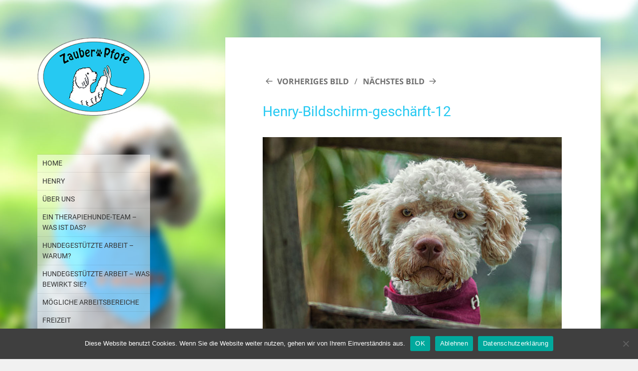

--- FILE ---
content_type: text/html; charset=UTF-8
request_url: http://www.zauber-pfote.de/henry/henry-bildschirm-gescha%CC%88rft-12/
body_size: 11713
content:
<!DOCTYPE html>
<html lang="de" class="no-js">
<head>
	<meta charset="UTF-8">
	<meta name="viewport" content="width=device-width">
	<link rel="profile" href="http://gmpg.org/xfn/11">
	<link rel="pingback" href="http://www.zauber-pfote.de/xmlrpc.php">
	<!--[if lt IE 9]>
	<script src="http://www.zauber-pfote.de/wp-content/themes/twentyfifteen/js/html5.js"></script>
	<![endif]-->
	<script>
(function(html){html.className = html.className.replace(/\bno-js\b/,'js')})(document.documentElement);
//# sourceURL=twentyfifteen_javascript_detection
</script>
<title>Henry-Bildschirm-geschärft-12 &#8211; Zauberpfote</title>
<meta name='robots' content='max-image-preview:large' />
<link rel="alternate" type="application/rss+xml" title="Zauberpfote &raquo; Feed" href="http://www.zauber-pfote.de/feed/" />
<link rel="alternate" type="application/rss+xml" title="Zauberpfote &raquo; Kommentar-Feed" href="http://www.zauber-pfote.de/comments/feed/" />
<link rel="alternate" title="oEmbed (JSON)" type="application/json+oembed" href="http://www.zauber-pfote.de/wp-json/oembed/1.0/embed?url=http%3A%2F%2Fwww.zauber-pfote.de%2Fhenry%2Fhenry-bildschirm-gescha%25cc%2588rft-12%2F" />
<link rel="alternate" title="oEmbed (XML)" type="text/xml+oembed" href="http://www.zauber-pfote.de/wp-json/oembed/1.0/embed?url=http%3A%2F%2Fwww.zauber-pfote.de%2Fhenry%2Fhenry-bildschirm-gescha%25cc%2588rft-12%2F&#038;format=xml" />
<style id='wp-img-auto-sizes-contain-inline-css'>
img:is([sizes=auto i],[sizes^="auto," i]){contain-intrinsic-size:3000px 1500px}
/*# sourceURL=wp-img-auto-sizes-contain-inline-css */
</style>
<style id='wp-emoji-styles-inline-css'>

	img.wp-smiley, img.emoji {
		display: inline !important;
		border: none !important;
		box-shadow: none !important;
		height: 1em !important;
		width: 1em !important;
		margin: 0 0.07em !important;
		vertical-align: -0.1em !important;
		background: none !important;
		padding: 0 !important;
	}
/*# sourceURL=wp-emoji-styles-inline-css */
</style>
<style id='wp-block-library-inline-css'>
:root{--wp-block-synced-color:#7a00df;--wp-block-synced-color--rgb:122,0,223;--wp-bound-block-color:var(--wp-block-synced-color);--wp-editor-canvas-background:#ddd;--wp-admin-theme-color:#007cba;--wp-admin-theme-color--rgb:0,124,186;--wp-admin-theme-color-darker-10:#006ba1;--wp-admin-theme-color-darker-10--rgb:0,107,160.5;--wp-admin-theme-color-darker-20:#005a87;--wp-admin-theme-color-darker-20--rgb:0,90,135;--wp-admin-border-width-focus:2px}@media (min-resolution:192dpi){:root{--wp-admin-border-width-focus:1.5px}}.wp-element-button{cursor:pointer}:root .has-very-light-gray-background-color{background-color:#eee}:root .has-very-dark-gray-background-color{background-color:#313131}:root .has-very-light-gray-color{color:#eee}:root .has-very-dark-gray-color{color:#313131}:root .has-vivid-green-cyan-to-vivid-cyan-blue-gradient-background{background:linear-gradient(135deg,#00d084,#0693e3)}:root .has-purple-crush-gradient-background{background:linear-gradient(135deg,#34e2e4,#4721fb 50%,#ab1dfe)}:root .has-hazy-dawn-gradient-background{background:linear-gradient(135deg,#faaca8,#dad0ec)}:root .has-subdued-olive-gradient-background{background:linear-gradient(135deg,#fafae1,#67a671)}:root .has-atomic-cream-gradient-background{background:linear-gradient(135deg,#fdd79a,#004a59)}:root .has-nightshade-gradient-background{background:linear-gradient(135deg,#330968,#31cdcf)}:root .has-midnight-gradient-background{background:linear-gradient(135deg,#020381,#2874fc)}:root{--wp--preset--font-size--normal:16px;--wp--preset--font-size--huge:42px}.has-regular-font-size{font-size:1em}.has-larger-font-size{font-size:2.625em}.has-normal-font-size{font-size:var(--wp--preset--font-size--normal)}.has-huge-font-size{font-size:var(--wp--preset--font-size--huge)}.has-text-align-center{text-align:center}.has-text-align-left{text-align:left}.has-text-align-right{text-align:right}.has-fit-text{white-space:nowrap!important}#end-resizable-editor-section{display:none}.aligncenter{clear:both}.items-justified-left{justify-content:flex-start}.items-justified-center{justify-content:center}.items-justified-right{justify-content:flex-end}.items-justified-space-between{justify-content:space-between}.screen-reader-text{border:0;clip-path:inset(50%);height:1px;margin:-1px;overflow:hidden;padding:0;position:absolute;width:1px;word-wrap:normal!important}.screen-reader-text:focus{background-color:#ddd;clip-path:none;color:#444;display:block;font-size:1em;height:auto;left:5px;line-height:normal;padding:15px 23px 14px;text-decoration:none;top:5px;width:auto;z-index:100000}html :where(.has-border-color){border-style:solid}html :where([style*=border-top-color]){border-top-style:solid}html :where([style*=border-right-color]){border-right-style:solid}html :where([style*=border-bottom-color]){border-bottom-style:solid}html :where([style*=border-left-color]){border-left-style:solid}html :where([style*=border-width]){border-style:solid}html :where([style*=border-top-width]){border-top-style:solid}html :where([style*=border-right-width]){border-right-style:solid}html :where([style*=border-bottom-width]){border-bottom-style:solid}html :where([style*=border-left-width]){border-left-style:solid}html :where(img[class*=wp-image-]){height:auto;max-width:100%}:where(figure){margin:0 0 1em}html :where(.is-position-sticky){--wp-admin--admin-bar--position-offset:var(--wp-admin--admin-bar--height,0px)}@media screen and (max-width:600px){html :where(.is-position-sticky){--wp-admin--admin-bar--position-offset:0px}}

/*# sourceURL=wp-block-library-inline-css */
</style><style id='global-styles-inline-css'>
:root{--wp--preset--aspect-ratio--square: 1;--wp--preset--aspect-ratio--4-3: 4/3;--wp--preset--aspect-ratio--3-4: 3/4;--wp--preset--aspect-ratio--3-2: 3/2;--wp--preset--aspect-ratio--2-3: 2/3;--wp--preset--aspect-ratio--16-9: 16/9;--wp--preset--aspect-ratio--9-16: 9/16;--wp--preset--color--black: #000000;--wp--preset--color--cyan-bluish-gray: #abb8c3;--wp--preset--color--white: #fff;--wp--preset--color--pale-pink: #f78da7;--wp--preset--color--vivid-red: #cf2e2e;--wp--preset--color--luminous-vivid-orange: #ff6900;--wp--preset--color--luminous-vivid-amber: #fcb900;--wp--preset--color--light-green-cyan: #7bdcb5;--wp--preset--color--vivid-green-cyan: #00d084;--wp--preset--color--pale-cyan-blue: #8ed1fc;--wp--preset--color--vivid-cyan-blue: #0693e3;--wp--preset--color--vivid-purple: #9b51e0;--wp--preset--color--dark-gray: #111;--wp--preset--color--light-gray: #f1f1f1;--wp--preset--color--yellow: #f4ca16;--wp--preset--color--dark-brown: #352712;--wp--preset--color--medium-pink: #e53b51;--wp--preset--color--light-pink: #ffe5d1;--wp--preset--color--dark-purple: #2e2256;--wp--preset--color--purple: #674970;--wp--preset--color--blue-gray: #22313f;--wp--preset--color--bright-blue: #55c3dc;--wp--preset--color--light-blue: #e9f2f9;--wp--preset--gradient--vivid-cyan-blue-to-vivid-purple: linear-gradient(135deg,rgb(6,147,227) 0%,rgb(155,81,224) 100%);--wp--preset--gradient--light-green-cyan-to-vivid-green-cyan: linear-gradient(135deg,rgb(122,220,180) 0%,rgb(0,208,130) 100%);--wp--preset--gradient--luminous-vivid-amber-to-luminous-vivid-orange: linear-gradient(135deg,rgb(252,185,0) 0%,rgb(255,105,0) 100%);--wp--preset--gradient--luminous-vivid-orange-to-vivid-red: linear-gradient(135deg,rgb(255,105,0) 0%,rgb(207,46,46) 100%);--wp--preset--gradient--very-light-gray-to-cyan-bluish-gray: linear-gradient(135deg,rgb(238,238,238) 0%,rgb(169,184,195) 100%);--wp--preset--gradient--cool-to-warm-spectrum: linear-gradient(135deg,rgb(74,234,220) 0%,rgb(151,120,209) 20%,rgb(207,42,186) 40%,rgb(238,44,130) 60%,rgb(251,105,98) 80%,rgb(254,248,76) 100%);--wp--preset--gradient--blush-light-purple: linear-gradient(135deg,rgb(255,206,236) 0%,rgb(152,150,240) 100%);--wp--preset--gradient--blush-bordeaux: linear-gradient(135deg,rgb(254,205,165) 0%,rgb(254,45,45) 50%,rgb(107,0,62) 100%);--wp--preset--gradient--luminous-dusk: linear-gradient(135deg,rgb(255,203,112) 0%,rgb(199,81,192) 50%,rgb(65,88,208) 100%);--wp--preset--gradient--pale-ocean: linear-gradient(135deg,rgb(255,245,203) 0%,rgb(182,227,212) 50%,rgb(51,167,181) 100%);--wp--preset--gradient--electric-grass: linear-gradient(135deg,rgb(202,248,128) 0%,rgb(113,206,126) 100%);--wp--preset--gradient--midnight: linear-gradient(135deg,rgb(2,3,129) 0%,rgb(40,116,252) 100%);--wp--preset--gradient--dark-gray-gradient-gradient: linear-gradient(90deg, rgba(17,17,17,1) 0%, rgba(42,42,42,1) 100%);--wp--preset--gradient--light-gray-gradient: linear-gradient(90deg, rgba(241,241,241,1) 0%, rgba(215,215,215,1) 100%);--wp--preset--gradient--white-gradient: linear-gradient(90deg, rgba(255,255,255,1) 0%, rgba(230,230,230,1) 100%);--wp--preset--gradient--yellow-gradient: linear-gradient(90deg, rgba(244,202,22,1) 0%, rgba(205,168,10,1) 100%);--wp--preset--gradient--dark-brown-gradient: linear-gradient(90deg, rgba(53,39,18,1) 0%, rgba(91,67,31,1) 100%);--wp--preset--gradient--medium-pink-gradient: linear-gradient(90deg, rgba(229,59,81,1) 0%, rgba(209,28,51,1) 100%);--wp--preset--gradient--light-pink-gradient: linear-gradient(90deg, rgba(255,229,209,1) 0%, rgba(255,200,158,1) 100%);--wp--preset--gradient--dark-purple-gradient: linear-gradient(90deg, rgba(46,34,86,1) 0%, rgba(66,48,123,1) 100%);--wp--preset--gradient--purple-gradient: linear-gradient(90deg, rgba(103,73,112,1) 0%, rgba(131,93,143,1) 100%);--wp--preset--gradient--blue-gray-gradient: linear-gradient(90deg, rgba(34,49,63,1) 0%, rgba(52,75,96,1) 100%);--wp--preset--gradient--bright-blue-gradient: linear-gradient(90deg, rgba(85,195,220,1) 0%, rgba(43,180,211,1) 100%);--wp--preset--gradient--light-blue-gradient: linear-gradient(90deg, rgba(233,242,249,1) 0%, rgba(193,218,238,1) 100%);--wp--preset--font-size--small: 13px;--wp--preset--font-size--medium: 20px;--wp--preset--font-size--large: 36px;--wp--preset--font-size--x-large: 42px;--wp--preset--spacing--20: 0.44rem;--wp--preset--spacing--30: 0.67rem;--wp--preset--spacing--40: 1rem;--wp--preset--spacing--50: 1.5rem;--wp--preset--spacing--60: 2.25rem;--wp--preset--spacing--70: 3.38rem;--wp--preset--spacing--80: 5.06rem;--wp--preset--shadow--natural: 6px 6px 9px rgba(0, 0, 0, 0.2);--wp--preset--shadow--deep: 12px 12px 50px rgba(0, 0, 0, 0.4);--wp--preset--shadow--sharp: 6px 6px 0px rgba(0, 0, 0, 0.2);--wp--preset--shadow--outlined: 6px 6px 0px -3px rgb(255, 255, 255), 6px 6px rgb(0, 0, 0);--wp--preset--shadow--crisp: 6px 6px 0px rgb(0, 0, 0);}:where(.is-layout-flex){gap: 0.5em;}:where(.is-layout-grid){gap: 0.5em;}body .is-layout-flex{display: flex;}.is-layout-flex{flex-wrap: wrap;align-items: center;}.is-layout-flex > :is(*, div){margin: 0;}body .is-layout-grid{display: grid;}.is-layout-grid > :is(*, div){margin: 0;}:where(.wp-block-columns.is-layout-flex){gap: 2em;}:where(.wp-block-columns.is-layout-grid){gap: 2em;}:where(.wp-block-post-template.is-layout-flex){gap: 1.25em;}:where(.wp-block-post-template.is-layout-grid){gap: 1.25em;}.has-black-color{color: var(--wp--preset--color--black) !important;}.has-cyan-bluish-gray-color{color: var(--wp--preset--color--cyan-bluish-gray) !important;}.has-white-color{color: var(--wp--preset--color--white) !important;}.has-pale-pink-color{color: var(--wp--preset--color--pale-pink) !important;}.has-vivid-red-color{color: var(--wp--preset--color--vivid-red) !important;}.has-luminous-vivid-orange-color{color: var(--wp--preset--color--luminous-vivid-orange) !important;}.has-luminous-vivid-amber-color{color: var(--wp--preset--color--luminous-vivid-amber) !important;}.has-light-green-cyan-color{color: var(--wp--preset--color--light-green-cyan) !important;}.has-vivid-green-cyan-color{color: var(--wp--preset--color--vivid-green-cyan) !important;}.has-pale-cyan-blue-color{color: var(--wp--preset--color--pale-cyan-blue) !important;}.has-vivid-cyan-blue-color{color: var(--wp--preset--color--vivid-cyan-blue) !important;}.has-vivid-purple-color{color: var(--wp--preset--color--vivid-purple) !important;}.has-black-background-color{background-color: var(--wp--preset--color--black) !important;}.has-cyan-bluish-gray-background-color{background-color: var(--wp--preset--color--cyan-bluish-gray) !important;}.has-white-background-color{background-color: var(--wp--preset--color--white) !important;}.has-pale-pink-background-color{background-color: var(--wp--preset--color--pale-pink) !important;}.has-vivid-red-background-color{background-color: var(--wp--preset--color--vivid-red) !important;}.has-luminous-vivid-orange-background-color{background-color: var(--wp--preset--color--luminous-vivid-orange) !important;}.has-luminous-vivid-amber-background-color{background-color: var(--wp--preset--color--luminous-vivid-amber) !important;}.has-light-green-cyan-background-color{background-color: var(--wp--preset--color--light-green-cyan) !important;}.has-vivid-green-cyan-background-color{background-color: var(--wp--preset--color--vivid-green-cyan) !important;}.has-pale-cyan-blue-background-color{background-color: var(--wp--preset--color--pale-cyan-blue) !important;}.has-vivid-cyan-blue-background-color{background-color: var(--wp--preset--color--vivid-cyan-blue) !important;}.has-vivid-purple-background-color{background-color: var(--wp--preset--color--vivid-purple) !important;}.has-black-border-color{border-color: var(--wp--preset--color--black) !important;}.has-cyan-bluish-gray-border-color{border-color: var(--wp--preset--color--cyan-bluish-gray) !important;}.has-white-border-color{border-color: var(--wp--preset--color--white) !important;}.has-pale-pink-border-color{border-color: var(--wp--preset--color--pale-pink) !important;}.has-vivid-red-border-color{border-color: var(--wp--preset--color--vivid-red) !important;}.has-luminous-vivid-orange-border-color{border-color: var(--wp--preset--color--luminous-vivid-orange) !important;}.has-luminous-vivid-amber-border-color{border-color: var(--wp--preset--color--luminous-vivid-amber) !important;}.has-light-green-cyan-border-color{border-color: var(--wp--preset--color--light-green-cyan) !important;}.has-vivid-green-cyan-border-color{border-color: var(--wp--preset--color--vivid-green-cyan) !important;}.has-pale-cyan-blue-border-color{border-color: var(--wp--preset--color--pale-cyan-blue) !important;}.has-vivid-cyan-blue-border-color{border-color: var(--wp--preset--color--vivid-cyan-blue) !important;}.has-vivid-purple-border-color{border-color: var(--wp--preset--color--vivid-purple) !important;}.has-vivid-cyan-blue-to-vivid-purple-gradient-background{background: var(--wp--preset--gradient--vivid-cyan-blue-to-vivid-purple) !important;}.has-light-green-cyan-to-vivid-green-cyan-gradient-background{background: var(--wp--preset--gradient--light-green-cyan-to-vivid-green-cyan) !important;}.has-luminous-vivid-amber-to-luminous-vivid-orange-gradient-background{background: var(--wp--preset--gradient--luminous-vivid-amber-to-luminous-vivid-orange) !important;}.has-luminous-vivid-orange-to-vivid-red-gradient-background{background: var(--wp--preset--gradient--luminous-vivid-orange-to-vivid-red) !important;}.has-very-light-gray-to-cyan-bluish-gray-gradient-background{background: var(--wp--preset--gradient--very-light-gray-to-cyan-bluish-gray) !important;}.has-cool-to-warm-spectrum-gradient-background{background: var(--wp--preset--gradient--cool-to-warm-spectrum) !important;}.has-blush-light-purple-gradient-background{background: var(--wp--preset--gradient--blush-light-purple) !important;}.has-blush-bordeaux-gradient-background{background: var(--wp--preset--gradient--blush-bordeaux) !important;}.has-luminous-dusk-gradient-background{background: var(--wp--preset--gradient--luminous-dusk) !important;}.has-pale-ocean-gradient-background{background: var(--wp--preset--gradient--pale-ocean) !important;}.has-electric-grass-gradient-background{background: var(--wp--preset--gradient--electric-grass) !important;}.has-midnight-gradient-background{background: var(--wp--preset--gradient--midnight) !important;}.has-small-font-size{font-size: var(--wp--preset--font-size--small) !important;}.has-medium-font-size{font-size: var(--wp--preset--font-size--medium) !important;}.has-large-font-size{font-size: var(--wp--preset--font-size--large) !important;}.has-x-large-font-size{font-size: var(--wp--preset--font-size--x-large) !important;}
/*# sourceURL=global-styles-inline-css */
</style>

<style id='classic-theme-styles-inline-css'>
/*! This file is auto-generated */
.wp-block-button__link{color:#fff;background-color:#32373c;border-radius:9999px;box-shadow:none;text-decoration:none;padding:calc(.667em + 2px) calc(1.333em + 2px);font-size:1.125em}.wp-block-file__button{background:#32373c;color:#fff;text-decoration:none}
/*# sourceURL=/wp-includes/css/classic-themes.min.css */
</style>
<link rel='stylesheet' id='cookie-notice-front-css' href='http://www.zauber-pfote.de/wp-content/plugins/cookie-notice/css/front.min.css?ver=2.5.11' media='all' />
<link data-minify="1" rel='stylesheet' id='parent-style-css' href='http://www.zauber-pfote.de/wp-content/cache/min/1/wp-content/themes/twentyfifteen/style.css?ver=1694765739' media='all' />
<link data-minify="1" rel='stylesheet' id='twentyfifteen-fonts-css' href='http://www.zauber-pfote.de/wp-content/cache/min/1/wp-content/themes/twentyfifteen/assets/fonts/noto-sans-plus-noto-serif-plus-inconsolata.css?ver=1694765739' media='all' />
<link data-minify="1" rel='stylesheet' id='genericons-css' href='http://www.zauber-pfote.de/wp-content/cache/min/1/wp-content/themes/twentyfifteen/genericons/genericons.css?ver=1694765739' media='all' />
<link data-minify="1" rel='stylesheet' id='twentyfifteen-style-css' href='http://www.zauber-pfote.de/wp-content/cache/min/1/wp-content/themes/twentyfifteen-child/style.css?ver=1694765739' media='all' />
<link data-minify="1" rel='stylesheet' id='twentyfifteen-block-style-css' href='http://www.zauber-pfote.de/wp-content/cache/min/1/wp-content/themes/twentyfifteen/css/blocks.css?ver=1694765739' media='all' />
<link data-minify="1" rel='stylesheet' id='slb_core-css' href='http://www.zauber-pfote.de/wp-content/cache/min/1/wp-content/plugins/simple-lightbox/client/css/app.css?ver=1694765739' media='all' />
<script id="cookie-notice-front-js-before">
var cnArgs = {"ajaxUrl":"http:\/\/www.zauber-pfote.de\/wp-admin\/admin-ajax.php","nonce":"bcc44542e0","hideEffect":"fade","position":"bottom","onScroll":false,"onScrollOffset":100,"onClick":false,"cookieName":"cookie_notice_accepted","cookieTime":2592000,"cookieTimeRejected":2592000,"globalCookie":false,"redirection":false,"cache":true,"revokeCookies":false,"revokeCookiesOpt":"automatic"};

//# sourceURL=cookie-notice-front-js-before
</script>
<script src="http://www.zauber-pfote.de/wp-content/plugins/cookie-notice/js/front.min.js?ver=2.5.11" id="cookie-notice-front-js" data-rocket-defer defer></script>
<script src="http://www.zauber-pfote.de/wp-includes/js/jquery/jquery.min.js?ver=3.7.1" id="jquery-core-js" data-rocket-defer defer></script>
<script src="http://www.zauber-pfote.de/wp-includes/js/jquery/jquery-migrate.min.js?ver=3.4.1" id="jquery-migrate-js" data-rocket-defer defer></script>
<script data-minify="1" src="http://www.zauber-pfote.de/wp-content/cache/min/1/wp-content/themes/twentyfifteen/js/keyboard-image-navigation.js?ver=1673015575" id="twentyfifteen-keyboard-image-navigation-js" data-rocket-defer defer></script>
<script id="twentyfifteen-script-js-extra">
var screenReaderText = {"expand":"\u003Cspan class=\"screen-reader-text\"\u003EUntermen\u00fc \u00f6ffnen\u003C/span\u003E","collapse":"\u003Cspan class=\"screen-reader-text\"\u003EUntermen\u00fc schlie\u00dfen\u003C/span\u003E"};
//# sourceURL=twentyfifteen-script-js-extra
</script>
<script data-minify="1" src="http://www.zauber-pfote.de/wp-content/cache/min/1/wp-content/themes/twentyfifteen/js/functions.js?ver=1673014266" id="twentyfifteen-script-js" defer data-wp-strategy="defer"></script>
<link rel="https://api.w.org/" href="http://www.zauber-pfote.de/wp-json/" /><link rel="alternate" title="JSON" type="application/json" href="http://www.zauber-pfote.de/wp-json/wp/v2/media/179" /><link rel="EditURI" type="application/rsd+xml" title="RSD" href="http://www.zauber-pfote.de/xmlrpc.php?rsd" />
<meta name="generator" content="WordPress 6.9" />
<link rel="canonical" href="http://www.zauber-pfote.de/henry/henry-bildschirm-gescha%cc%88rft-12/" />
<link rel='shortlink' href='http://www.zauber-pfote.de/?p=179' />
<style id="custom-background-css">
body.custom-background { background-image: url("http://www.zauber-pfote.de/wp-content/uploads/2016/01/coco-bg.jpg"); background-position: left top; background-size: cover; background-repeat: no-repeat; background-attachment: fixed; }
</style>
	<link rel="icon" href="http://www.zauber-pfote.de/wp-content/uploads/2016/01/cropped-logo-32x32.png" sizes="32x32" />
<link rel="icon" href="http://www.zauber-pfote.de/wp-content/uploads/2016/01/cropped-logo-192x192.png" sizes="192x192" />
<link rel="apple-touch-icon" href="http://www.zauber-pfote.de/wp-content/uploads/2016/01/cropped-logo-180x180.png" />
<meta name="msapplication-TileImage" content="http://www.zauber-pfote.de/wp-content/uploads/2016/01/cropped-logo-270x270.png" />
		<style id="wp-custom-css">
			/* roboto-300 - latin */
@font-face {
  font-family: 'Roboto';
  font-style: normal;
  font-weight: 300;
  src: url('http://www.zauber-pfote.de/wp-content/uploads/fonts/roboto-v30-latin-300.eot'); /* IE9 Compat Modes */
  src: local(''),
       url('http://www.zauber-pfote.de/wp-content/uploads/fonts/roboto-v30-latin-300.eot?#iefix') format('embedded-opentype'), /* IE6-IE8 */
       url('http://www.zauber-pfote.de/wp-content/uploads/fonts/roboto-v30-latin-300.woff2') format('woff2'), /* Super Modern Browsers */
       url('http://www.zauber-pfote.de/wp-content/uploads/fonts/roboto-v30-latin-300.woff') format('woff'), /* Modern Browsers */
       url('http://www.zauber-pfote.de/wp-content/uploads/fonts/roboto-v30-latin-300.ttf') format('truetype'), /* Safari, Android, iOS */
       url('http://www.zauber-pfote.de/wp-content/uploads/fonts/roboto-v30-latin-300.svg#Roboto') format('svg'); /* Legacy iOS */
}
/* roboto-regular - latin */
@font-face {
  font-family: 'Roboto';
  font-style: normal;
  font-weight: 400;
  src: url('http://www.zauber-pfote.de/wp-content/uploads/fonts/roboto-v30-latin-regular.eot'); /* IE9 Compat Modes */
  src: local(''),
       url('http://www.zauber-pfote.de/wp-content/uploads/fonts/roboto-v30-latin-regular.eot?#iefix') format('embedded-opentype'), /* IE6-IE8 */
       url('http://www.zauber-pfote.de/wp-content/uploads/fonts/roboto-v30-latin-regular.woff2') format('woff2'), /* Super Modern Browsers */
       url('http://www.zauber-pfote.de/wp-content/uploads/fonts/roboto-v30-latin-regular.woff') format('woff'), /* Modern Browsers */
       url('http://www.zauber-pfote.de/wp-content/uploads/fonts/roboto-v30-latin-regular.ttf') format('truetype'), /* Safari, Android, iOS */
       url('http://www.zauber-pfote.de/wp-content/uploads/fonts/roboto-v30-latin-regular.svg#Roboto') format('svg'); /* Legacy iOS */
}
/* roboto-500 - latin */
@font-face {
  font-family: 'Roboto';
  font-style: normal;
  font-weight: 500;
  src: url('http://www.zauber-pfote.de/wp-content/uploads/fonts/roboto-v30-latin-500.eot'); /* IE9 Compat Modes */
  src: local(''),
       url('http://www.zauber-pfote.de/wp-content/uploads/fonts/roboto-v30-latin-500.eot?#iefix') format('embedded-opentype'), /* IE6-IE8 */
       url('http://www.zauber-pfote.de/wp-content/uploads/fonts/roboto-v30-latin-500.woff2') format('woff2'), /* Super Modern Browsers */
       url('http://www.zauber-pfote.de/wp-content/uploads/fonts/roboto-v30-latin-500.woff') format('woff'), /* Modern Browsers */
       url('http://www.zauber-pfote.de/wp-content/uploads/fonts/roboto-v30-latin-500.ttf') format('truetype'), /* Safari, Android, iOS */
       url('http://www.zauber-pfote.de/wp-content/uploads/fonts/roboto-v30-latin-500.svg#Roboto') format('svg'); /* Legacy iOS */
}

/* noto-sans-300 - latin */
@font-face {
  font-family: 'Noto Sans';
  font-style: normal;
  font-weight: 300;
  src: url('http://www.zauber-pfote.de/wp-content/uploads/fonts/noto-sans-v27-latin-300.eot'); /* IE9 Compat Modes */
  src: local(''),
       url('http://www.zauber-pfote.de/wp-content/uploads/fonts/noto-sans-v27-latin-300.eot?#iefix') format('embedded-opentype'), /* IE6-IE8 */
       url('http://www.zauber-pfote.de/wp-content/uploads/fonts/noto-sans-v27-latin-300.woff2') format('woff2'), /* Super Modern Browsers */
       url('http://www.zauber-pfote.de/wp-content/uploads/fonts/noto-sans-v27-latin-300.woff') format('woff'), /* Modern Browsers */
       url('http://www.zauber-pfote.de/wp-content/uploads/fonts/noto-sans-v27-latin-300.ttf') format('truetype'), /* Safari, Android, iOS */
       url('http://www.zauber-pfote.de/wp-content/uploads/fonts/noto-sans-v27-latin-300.svg#NotoSans') format('svg'); /* Legacy iOS */
}
/* noto-sans-regular - latin */
@font-face {
  font-family: 'Noto Sans';
  font-style: normal;
  font-weight: 400;
  src: url('http://www.zauber-pfote.de/wp-content/uploads/fonts/noto-sans-v27-latin-regular.eot'); /* IE9 Compat Modes */
  src: local(''),
       url('http://www.zauber-pfote.de/wp-content/uploads/fonts/noto-sans-v27-latin-regular.eot?#iefix') format('embedded-opentype'), /* IE6-IE8 */
       url('http://www.zauber-pfote.de/wp-content/uploads/fonts/noto-sans-v27-latin-regular.woff2') format('woff2'), /* Super Modern Browsers */
       url('http://www.zauber-pfote.de/wp-content/uploads/fonts/noto-sans-v27-latin-regular.woff') format('woff'), /* Modern Browsers */
       url('http://www.zauber-pfote.de/wp-content/uploads/fonts/noto-sans-v27-latin-regular.ttf') format('truetype'), /* Safari, Android, iOS */
       url('http://www.zauber-pfote.de/wp-content/uploads/fonts/noto-sans-v27-latin-regular.svg#NotoSans') format('svg'); /* Legacy iOS */
}
/* noto-sans-700 - latin */
@font-face {
  font-family: 'Noto Sans';
  font-style: normal;
  font-weight: 700;
  src: url('http://www.zauber-pfote.de/wp-content/uploads/fonts/noto-sans-v27-latin-700.eot'); /* IE9 Compat Modes */
  src: local(''),
       url('http://www.zauber-pfote.de/wp-content/uploads/fonts/noto-sans-v27-latin-700.eot?#iefix') format('embedded-opentype'), /* IE6-IE8 */
       url('http://www.zauber-pfote.de/wp-content/uploads/fonts/noto-sans-v27-latin-700.woff2') format('woff2'), /* Super Modern Browsers */
       url('http://www.zauber-pfote.de/wp-content/uploads/fonts/noto-sans-v27-latin-700.woff') format('woff'), /* Modern Browsers */
       url('http://www.zauber-pfote.de/wp-content/uploads/fonts/noto-sans-v27-latin-700.ttf') format('truetype'), /* Safari, Android, iOS */
       url('http://www.zauber-pfote.de/wp-content/uploads/fonts/noto-sans-v27-latin-700.svg#NotoSans') format('svg'); /* Legacy iOS */
}

/* noto-serif-regular - latin */
@font-face {
  font-family: 'Noto Serif';
  font-style: normal;
  font-weight: 400;
  src: url('http://www.zauber-pfote.de/wp-content/uploads/fonts/noto-serif-v21-latin-regular.eot'); /* IE9 Compat Modes */
  src: local(''),
       url('http://www.zauber-pfote.de/wp-content/uploads/fonts/noto-serif-v21-latin-regular.eot?#iefix') format('embedded-opentype'), /* IE6-IE8 */
       url('http://www.zauber-pfote.de/wp-content/uploads/fonts/noto-serif-v21-latin-regular.woff2') format('woff2'), /* Super Modern Browsers */
       url('http://www.zauber-pfote.de/wp-content/uploads/fonts/noto-serif-v21-latin-regular.woff') format('woff'), /* Modern Browsers */
       url('http://www.zauber-pfote.de/wp-content/uploads/fonts/noto-serif-v21-latin-regular.ttf') format('truetype'), /* Safari, Android, iOS */
       url('http://www.zauber-pfote.de/wp-content/uploads/fonts/noto-serif-v21-latin-regular.svg#NotoSerif') format('svg'); /* Legacy iOS */
}
/* noto-serif-italic - latin */
@font-face {
  font-family: 'Noto Serif';
  font-style: italic;
  font-weight: 400;
  src: url('http://www.zauber-pfote.de/wp-content/uploads/fonts/noto-serif-v21-latin-italic.eot'); /* IE9 Compat Modes */
  src: local(''),
       url('http://www.zauber-pfote.de/wp-content/uploads/fonts/noto-serif-v21-latin-italic.eot?#iefix') format('embedded-opentype'), /* IE6-IE8 */
       url('http://www.zauber-pfote.de/wp-content/uploads/fonts/noto-serif-v21-latin-italic.woff2') format('woff2'), /* Super Modern Browsers */
       url('http://www.zauber-pfote.de/wp-content/uploads/fonts/noto-serif-v21-latin-italic.woff') format('woff'), /* Modern Browsers */
       url('http://www.zauber-pfote.de/wp-content/uploads/fonts/noto-serif-v21-latin-italic.ttf') format('truetype'), /* Safari, Android, iOS */
       url('http://www.zauber-pfote.de/wp-content/uploads/fonts/noto-serif-v21-latin-italic.svg#NotoSerif') format('svg'); /* Legacy iOS */
}
/* noto-serif-700 - latin */
@font-face {
  font-family: 'Noto Serif';
  font-style: normal;
  font-weight: 700;
  src: url('http://www.zauber-pfote.de/wp-content/uploads/fonts/noto-serif-v21-latin-700.eot'); /* IE9 Compat Modes */
  src: local(''),
       url('http://www.zauber-pfote.de/wp-content/uploads/fonts/noto-serif-v21-latin-700.eot?#iefix') format('embedded-opentype'), /* IE6-IE8 */
       url('http://www.zauber-pfote.de/wp-content/uploads/fonts/noto-serif-v21-latin-700.woff2') format('woff2'), /* Super Modern Browsers */
       url('http://www.zauber-pfote.de/wp-content/uploads/fonts/noto-serif-v21-latin-700.woff') format('woff'), /* Modern Browsers */
       url('http://www.zauber-pfote.de/wp-content/uploads/fonts/noto-serif-v21-latin-700.ttf') format('truetype'), /* Safari, Android, iOS */
       url('http://www.zauber-pfote.de/wp-content/uploads/fonts/noto-serif-v21-latin-700.svg#NotoSerif') format('svg'); /* Legacy iOS */
}
/* noto-serif-700italic - latin */
@font-face {
  font-family: 'Noto Serif';
  font-style: italic;
  font-weight: 700;
  src: url('http://www.zauber-pfote.de/wp-content/uploads/fonts/noto-serif-v21-latin-700italic.eot'); /* IE9 Compat Modes */
  src: local(''),
       url('http://www.zauber-pfote.de/wp-content/uploads/fonts/noto-serif-v21-latin-700italic.eot?#iefix') format('embedded-opentype'), /* IE6-IE8 */
       url('http://www.zauber-pfote.de/wp-content/uploads/fonts/noto-serif-v21-latin-700italic.woff2') format('woff2'), /* Super Modern Browsers */
       url('http://www.zauber-pfote.de/wp-content/uploads/fonts/noto-serif-v21-latin-700italic.woff') format('woff'), /* Modern Browsers */
       url('http://www.zauber-pfote.de/wp-content/uploads/fonts/noto-serif-v21-latin-700italic.ttf') format('truetype'), /* Safari, Android, iOS */
       url('http://www.zauber-pfote.de/wp-content/uploads/fonts/noto-serif-v21-latin-700italic.svg#NotoSerif') format('svg'); /* Legacy iOS */
}

/* tangerine-regular - latin */
@font-face {
  font-family: 'Tangerine';
  font-style: normal;
  font-weight: 400;
  src: url('http://www.zauber-pfote.de/wp-content/uploads/fonts/tangerine-v17-latin-regular.eot'); /* IE9 Compat Modes */
  src: local(''),
       url('http://www.zauber-pfote.de/wp-content/uploads/fonts/tangerine-v17-latin-regular.eot?#iefix') format('embedded-opentype'), /* IE6-IE8 */
       url('http://www.zauber-pfote.de/wp-content/uploads/fonts/tangerine-v17-latin-regular.woff2') format('woff2'), /* Super Modern Browsers */
       url('http://www.zauber-pfote.de/wp-content/uploads/fonts/tangerine-v17-latin-regular.woff') format('woff'), /* Modern Browsers */
       url('http://www.zauber-pfote.de/wp-content/uploads/fonts/tangerine-v17-latin-regular.ttf') format('truetype'), /* Safari, Android, iOS */
       url('http://www.zauber-pfote.de/wp-content/uploads/fonts/tangerine-v17-latin-regular.svg#Tangerine') format('svg'); /* Legacy iOS */
}
/* tangerine-700 - latin */
@font-face {
  font-family: 'Tangerine';
  font-style: normal;
  font-weight: 700;
  src: url('http://www.zauber-pfote.de/wp-content/uploads/fonts/tangerine-v17-latin-700.eot'); /* IE9 Compat Modes */
  src: local(''),
       url('http://www.zauber-pfote.de/wp-content/uploads/fonts/tangerine-v17-latin-700.eot?#iefix') format('embedded-opentype'), /* IE6-IE8 */
       url('http://www.zauber-pfote.de/wp-content/uploads/fonts/tangerine-v17-latin-700.woff2') format('woff2'), /* Super Modern Browsers */
       url('http://www.zauber-pfote.de/wp-content/uploads/fonts/tangerine-v17-latin-700.woff') format('woff'), /* Modern Browsers */
       url('http://www.zauber-pfote.de/wp-content/uploads/fonts/tangerine-v17-latin-700.ttf') format('truetype'), /* Safari, Android, iOS */
       url('http://www.zauber-pfote.de/wp-content/uploads/fonts/tangerine-v17-latin-700.svg#Tangerine') format('svg'); /* Legacy iOS */
}		</style>
		<noscript><style id="rocket-lazyload-nojs-css">.rll-youtube-player, [data-lazy-src]{display:none !important;}</style></noscript>    
<meta name="generator" content="WP Rocket 3.20.3" data-wpr-features="wpr_defer_js wpr_minify_js wpr_lazyload_images wpr_lazyload_iframes wpr_image_dimensions wpr_minify_css wpr_preload_links wpr_desktop" /></head>

<body class="attachment wp-singular attachment-template-default attachmentid-179 attachment-jpeg custom-background wp-embed-responsive wp-theme-twentyfifteen wp-child-theme-twentyfifteen-child cookies-not-set">
<div data-rocket-location-hash="57eb0956558bf7ad8062fd5c02b81560" id="page" class="hfeed site">
	<a class="skip-link screen-reader-text" href="#content">Zum Inhalt springen</a>

	<div data-rocket-location-hash="adc3bdd68c7f03a7bd680d396936a4f2" id="sidebar" class="sidebar">
		<header data-rocket-location-hash="3aac4d8246fcaf598b64e414de8bbaab" id="masthead" class="site-header" role="banner">
			<div class="site-branding">
										<p class="site-title"><a href="http://www.zauber-pfote.de/" rel="home"><img width="240" height="168" src="data:image/svg+xml,%3Csvg%20xmlns='http://www.w3.org/2000/svg'%20viewBox='0%200%20240%20168'%3E%3C/svg%3E" alt="&quot;website" data-lazy-src="http://www.zauber-pfote.de/wp-content/uploads/2016/01/logo.png" /><noscript><img width="240" height="168" src="http://www.zauber-pfote.de/wp-content/uploads/2016/01/logo.png" alt="&quot;website" /></noscript></a></a></p>
									<button class="secondary-toggle">Menü und Widgets</button>
			</div><!-- .site-branding -->
		</header><!-- .site-header -->

			<div data-rocket-location-hash="fb8a2444e11e2fa405d44e509c7138e5" id="secondary" class="secondary">

					<nav id="site-navigation" class="main-navigation">
				<div class="menu-hauptmenue-container"><ul id="menu-hauptmenue" class="nav-menu"><li id="menu-item-11" class="menu-item menu-item-type-post_type menu-item-object-page menu-item-home menu-item-11"><a href="http://www.zauber-pfote.de/">Home</a></li>
<li id="menu-item-164" class="menu-item menu-item-type-post_type menu-item-object-page menu-item-164"><a href="http://www.zauber-pfote.de/henry/">HENRY</a></li>
<li id="menu-item-6" class="menu-item menu-item-type-post_type menu-item-object-page menu-item-6"><a href="http://www.zauber-pfote.de/ueber-uns/">ÜBER UNS</a></li>
<li id="menu-item-24" class="menu-item menu-item-type-post_type menu-item-object-page menu-item-24"><a href="http://www.zauber-pfote.de/ein-therapiehunde-team-was-ist-das/">EIN THERAPIEHUNDE-TEAM – WAS IST DAS?</a></li>
<li id="menu-item-30" class="menu-item menu-item-type-post_type menu-item-object-page menu-item-30"><a href="http://www.zauber-pfote.de/hundegetuetzte-arbeit-warum/">HUNDEGESTÜTZTE ARBEIT – WARUM?</a></li>
<li id="menu-item-47" class="menu-item menu-item-type-post_type menu-item-object-page menu-item-47"><a href="http://www.zauber-pfote.de/hundegestuetzte-arbeit-was-bewirkt-sie/">HUNDEGESTÜTZTE ARBEIT – WAS BEWIRKT SIE?</a></li>
<li id="menu-item-53" class="menu-item menu-item-type-post_type menu-item-object-page menu-item-53"><a href="http://www.zauber-pfote.de/moegliche-arbeitsbereiche/">MÖGLICHE ARBEITSBEREICHE</a></li>
<li id="menu-item-61" class="menu-item menu-item-type-post_type menu-item-object-page menu-item-61"><a href="http://www.zauber-pfote.de/freizeit/">FREIZEIT</a></li>
<li id="menu-item-79" class="menu-item menu-item-type-post_type menu-item-object-page menu-item-79"><a href="http://www.zauber-pfote.de/galerie/">GALERIE</a></li>
<li id="menu-item-92" class="menu-item menu-item-type-post_type menu-item-object-page menu-item-92"><a href="http://www.zauber-pfote.de/links/">LINKS</a></li>
<li id="menu-item-85" class="menu-item menu-item-type-post_type menu-item-object-page menu-item-85"><a href="http://www.zauber-pfote.de/kontaktimpressum/">IMPRESSUM</a></li>
<li id="menu-item-195" class="menu-item menu-item-type-post_type menu-item-object-page menu-item-195"><a href="http://www.zauber-pfote.de/datenschutzerklaerung/">DATENSCHUTZERKLÄRUNG</a></li>
</ul></div>			</nav><!-- .main-navigation -->
		
		
					<div id="widget-area" class="widget-area" role="complementary">
							</div><!-- .widget-area -->
		
	</div><!-- .secondary -->

	</div><!-- .sidebar -->

	<div data-rocket-location-hash="595d943ee05848cdfea111ae6e6fbd83" id="content" class="site-content">

	<div data-rocket-location-hash="80e7b013ee3a39d5e25e1e5ef3fe01d3" id="primary" class="content-area">
		<main id="main" class="site-main">

			
			<article id="post-179" class="post-179 attachment type-attachment status-inherit hentry">

				<nav id="image-navigation" class="navigation image-navigation">
					<div class="nav-links">
						<div class="nav-previous"><a href='http://www.zauber-pfote.de/henry/henry-bildschirm-gescha%cc%88rft-11/'>Vorheriges Bild</a></div><div class="nav-next"><a href='http://www.zauber-pfote.de/henry/henry-bildschirm-gescha%cc%88rft-13/'>Nächstes Bild</a></div>
					</div><!-- .nav-links -->
				</nav><!-- .image-navigation -->

				<header class="entry-header">
					<h1 class="entry-title">Henry-Bildschirm-geschärft-12</h1>				</header><!-- .entry-header -->

				<div class="entry-content">

					<div class="entry-attachment">
						<img width="600" height="800" src="data:image/svg+xml,%3Csvg%20xmlns='http://www.w3.org/2000/svg'%20viewBox='0%200%20600%20800'%3E%3C/svg%3E" class="attachment-large size-large" alt="" decoding="async" fetchpriority="high" data-lazy-srcset="http://www.zauber-pfote.de/wp-content/uploads/2017/12/Henry-Bildschirm-geschärft-12.jpg 600w, http://www.zauber-pfote.de/wp-content/uploads/2017/12/Henry-Bildschirm-geschärft-12-225x300.jpg 225w" data-lazy-sizes="(max-width: 600px) 100vw, 600px" data-lazy-src="http://www.zauber-pfote.de/wp-content/uploads/2017/12/Henry-Bildschirm-geschärft-12.jpg" /><noscript><img width="600" height="800" src="http://www.zauber-pfote.de/wp-content/uploads/2017/12/Henry-Bildschirm-geschärft-12.jpg" class="attachment-large size-large" alt="" decoding="async" fetchpriority="high" srcset="http://www.zauber-pfote.de/wp-content/uploads/2017/12/Henry-Bildschirm-geschärft-12.jpg 600w, http://www.zauber-pfote.de/wp-content/uploads/2017/12/Henry-Bildschirm-geschärft-12-225x300.jpg 225w" sizes="(max-width: 600px) 100vw, 600px" /></noscript>
						
						</div><!-- .entry-attachment -->

											</div><!-- .entry-content -->

					<footer class="entry-footer">
					<span class="posted-on"><span class="screen-reader-text">Veröffentlicht am </span><a href="http://www.zauber-pfote.de/henry/henry-bildschirm-gescha%cc%88rft-12/" rel="bookmark"><time class="entry-date published updated" datetime="2017-12-14T11:18:05+01:00">14. Dezember 2017</time></a></span><span class="full-size-link"><span class="screen-reader-text">Volle Größe </span><a href="http://www.zauber-pfote.de/wp-content/uploads/2017/12/Henry-Bildschirm-geschärft-12.jpg">600 &times; 800</a></span>											</footer><!-- .entry-footer -->

				</article><!-- #post-179 -->

				
	<nav class="navigation post-navigation" aria-label="Beiträge">
		<h2 class="screen-reader-text">Beitragsnavigation</h2>
		<div class="nav-links"><div class="nav-previous"><a href="http://www.zauber-pfote.de/henry/" rel="prev"><span class="meta-nav">Veröffentlicht in</span><span class="post-title">HENRY</span></a></div></div>
	</nav>
		</main><!-- .site-main -->
	</div><!-- .content-area -->


	</div><!-- .site-content -->

	<footer id="colophon" class="site-footer" role="contentinfo">
		<div class="site-info">
			<p>© 2023 Alle Rechte bei Zauberpfote / Webdesign: <a target="_blank" href="https://huchel-medienagentur.de/">huchel. medienagentur</a> 
		</p>
		</div><!-- .site-info -->
	</footer><!-- .site-footer -->

</div><!-- .site -->

<script type="speculationrules">
{"prefetch":[{"source":"document","where":{"and":[{"href_matches":"/*"},{"not":{"href_matches":["/wp-*.php","/wp-admin/*","/wp-content/uploads/*","/wp-content/*","/wp-content/plugins/*","/wp-content/themes/twentyfifteen-child/*","/wp-content/themes/twentyfifteen/*","/*\\?(.+)"]}},{"not":{"selector_matches":"a[rel~=\"nofollow\"]"}},{"not":{"selector_matches":".no-prefetch, .no-prefetch a"}}]},"eagerness":"conservative"}]}
</script>
<script id="rocket-browser-checker-js-after">
"use strict";var _createClass=function(){function defineProperties(target,props){for(var i=0;i<props.length;i++){var descriptor=props[i];descriptor.enumerable=descriptor.enumerable||!1,descriptor.configurable=!0,"value"in descriptor&&(descriptor.writable=!0),Object.defineProperty(target,descriptor.key,descriptor)}}return function(Constructor,protoProps,staticProps){return protoProps&&defineProperties(Constructor.prototype,protoProps),staticProps&&defineProperties(Constructor,staticProps),Constructor}}();function _classCallCheck(instance,Constructor){if(!(instance instanceof Constructor))throw new TypeError("Cannot call a class as a function")}var RocketBrowserCompatibilityChecker=function(){function RocketBrowserCompatibilityChecker(options){_classCallCheck(this,RocketBrowserCompatibilityChecker),this.passiveSupported=!1,this._checkPassiveOption(this),this.options=!!this.passiveSupported&&options}return _createClass(RocketBrowserCompatibilityChecker,[{key:"_checkPassiveOption",value:function(self){try{var options={get passive(){return!(self.passiveSupported=!0)}};window.addEventListener("test",null,options),window.removeEventListener("test",null,options)}catch(err){self.passiveSupported=!1}}},{key:"initRequestIdleCallback",value:function(){!1 in window&&(window.requestIdleCallback=function(cb){var start=Date.now();return setTimeout(function(){cb({didTimeout:!1,timeRemaining:function(){return Math.max(0,50-(Date.now()-start))}})},1)}),!1 in window&&(window.cancelIdleCallback=function(id){return clearTimeout(id)})}},{key:"isDataSaverModeOn",value:function(){return"connection"in navigator&&!0===navigator.connection.saveData}},{key:"supportsLinkPrefetch",value:function(){var elem=document.createElement("link");return elem.relList&&elem.relList.supports&&elem.relList.supports("prefetch")&&window.IntersectionObserver&&"isIntersecting"in IntersectionObserverEntry.prototype}},{key:"isSlowConnection",value:function(){return"connection"in navigator&&"effectiveType"in navigator.connection&&("2g"===navigator.connection.effectiveType||"slow-2g"===navigator.connection.effectiveType)}}]),RocketBrowserCompatibilityChecker}();
//# sourceURL=rocket-browser-checker-js-after
</script>
<script id="rocket-preload-links-js-extra">
var RocketPreloadLinksConfig = {"excludeUris":"/(?:.+/)?feed(?:/(?:.+/?)?)?$|/(?:.+/)?embed/|/(index.php/)?(.*)wp-json(/.*|$)|/refer/|/go/|/recommend/|/recommends/","usesTrailingSlash":"1","imageExt":"jpg|jpeg|gif|png|tiff|bmp|webp|avif|pdf|doc|docx|xls|xlsx|php","fileExt":"jpg|jpeg|gif|png|tiff|bmp|webp|avif|pdf|doc|docx|xls|xlsx|php|html|htm","siteUrl":"http://www.zauber-pfote.de","onHoverDelay":"100","rateThrottle":"3"};
//# sourceURL=rocket-preload-links-js-extra
</script>
<script id="rocket-preload-links-js-after">
(function() {
"use strict";var r="function"==typeof Symbol&&"symbol"==typeof Symbol.iterator?function(e){return typeof e}:function(e){return e&&"function"==typeof Symbol&&e.constructor===Symbol&&e!==Symbol.prototype?"symbol":typeof e},e=function(){function i(e,t){for(var n=0;n<t.length;n++){var i=t[n];i.enumerable=i.enumerable||!1,i.configurable=!0,"value"in i&&(i.writable=!0),Object.defineProperty(e,i.key,i)}}return function(e,t,n){return t&&i(e.prototype,t),n&&i(e,n),e}}();function i(e,t){if(!(e instanceof t))throw new TypeError("Cannot call a class as a function")}var t=function(){function n(e,t){i(this,n),this.browser=e,this.config=t,this.options=this.browser.options,this.prefetched=new Set,this.eventTime=null,this.threshold=1111,this.numOnHover=0}return e(n,[{key:"init",value:function(){!this.browser.supportsLinkPrefetch()||this.browser.isDataSaverModeOn()||this.browser.isSlowConnection()||(this.regex={excludeUris:RegExp(this.config.excludeUris,"i"),images:RegExp(".("+this.config.imageExt+")$","i"),fileExt:RegExp(".("+this.config.fileExt+")$","i")},this._initListeners(this))}},{key:"_initListeners",value:function(e){-1<this.config.onHoverDelay&&document.addEventListener("mouseover",e.listener.bind(e),e.listenerOptions),document.addEventListener("mousedown",e.listener.bind(e),e.listenerOptions),document.addEventListener("touchstart",e.listener.bind(e),e.listenerOptions)}},{key:"listener",value:function(e){var t=e.target.closest("a"),n=this._prepareUrl(t);if(null!==n)switch(e.type){case"mousedown":case"touchstart":this._addPrefetchLink(n);break;case"mouseover":this._earlyPrefetch(t,n,"mouseout")}}},{key:"_earlyPrefetch",value:function(t,e,n){var i=this,r=setTimeout(function(){if(r=null,0===i.numOnHover)setTimeout(function(){return i.numOnHover=0},1e3);else if(i.numOnHover>i.config.rateThrottle)return;i.numOnHover++,i._addPrefetchLink(e)},this.config.onHoverDelay);t.addEventListener(n,function e(){t.removeEventListener(n,e,{passive:!0}),null!==r&&(clearTimeout(r),r=null)},{passive:!0})}},{key:"_addPrefetchLink",value:function(i){return this.prefetched.add(i.href),new Promise(function(e,t){var n=document.createElement("link");n.rel="prefetch",n.href=i.href,n.onload=e,n.onerror=t,document.head.appendChild(n)}).catch(function(){})}},{key:"_prepareUrl",value:function(e){if(null===e||"object"!==(void 0===e?"undefined":r(e))||!1 in e||-1===["http:","https:"].indexOf(e.protocol))return null;var t=e.href.substring(0,this.config.siteUrl.length),n=this._getPathname(e.href,t),i={original:e.href,protocol:e.protocol,origin:t,pathname:n,href:t+n};return this._isLinkOk(i)?i:null}},{key:"_getPathname",value:function(e,t){var n=t?e.substring(this.config.siteUrl.length):e;return n.startsWith("/")||(n="/"+n),this._shouldAddTrailingSlash(n)?n+"/":n}},{key:"_shouldAddTrailingSlash",value:function(e){return this.config.usesTrailingSlash&&!e.endsWith("/")&&!this.regex.fileExt.test(e)}},{key:"_isLinkOk",value:function(e){return null!==e&&"object"===(void 0===e?"undefined":r(e))&&(!this.prefetched.has(e.href)&&e.origin===this.config.siteUrl&&-1===e.href.indexOf("?")&&-1===e.href.indexOf("#")&&!this.regex.excludeUris.test(e.href)&&!this.regex.images.test(e.href))}}],[{key:"run",value:function(){"undefined"!=typeof RocketPreloadLinksConfig&&new n(new RocketBrowserCompatibilityChecker({capture:!0,passive:!0}),RocketPreloadLinksConfig).init()}}]),n}();t.run();
}());

//# sourceURL=rocket-preload-links-js-after
</script>
<script type="text/javascript" id="slb_context">window.addEventListener('DOMContentLoaded', function() {/* <![CDATA[ */if ( !!window.jQuery ) {(function($){$(document).ready(function(){if ( !!window.SLB ) { {$.extend(SLB, {"context":["public","user_guest"]});} }})})(jQuery);}/* ]]> */});</script>

		<!-- Cookie Notice plugin v2.5.11 by Hu-manity.co https://hu-manity.co/ -->
		<div data-rocket-location-hash="51750e6f4e146dbb94f67771397973f4" id="cookie-notice" role="dialog" class="cookie-notice-hidden cookie-revoke-hidden cn-position-bottom" aria-label="Cookie Notice" style="background-color: rgba(63,63,63,1);"><div data-rocket-location-hash="3553ab8afb90aa66a5fd98a6635ad54c" class="cookie-notice-container" style="color: #fff"><span id="cn-notice-text" class="cn-text-container">Diese Website benutzt Cookies. Wenn Sie die Website weiter nutzen, gehen wir von Ihrem Einverständnis aus.</span><span id="cn-notice-buttons" class="cn-buttons-container"><button id="cn-accept-cookie" data-cookie-set="accept" class="cn-set-cookie cn-button" aria-label="OK" style="background-color: #00a99d">OK</button><button id="cn-refuse-cookie" data-cookie-set="refuse" class="cn-set-cookie cn-button" aria-label="Ablehnen" style="background-color: #00a99d">Ablehnen</button><button data-link-url="http://www.zauber-pfote.de/datenschutzerklaerung/" data-link-target="_blank" id="cn-more-info" class="cn-more-info cn-button" aria-label="Datenschutzerklärung" style="background-color: #00a99d">Datenschutzerklärung</button></span><button type="button" id="cn-close-notice" data-cookie-set="accept" class="cn-close-icon" aria-label="Ablehnen"></button></div>
			
		</div>
		<!-- / Cookie Notice plugin --><script>window.lazyLoadOptions=[{elements_selector:"img[data-lazy-src],.rocket-lazyload,iframe[data-lazy-src]",data_src:"lazy-src",data_srcset:"lazy-srcset",data_sizes:"lazy-sizes",class_loading:"lazyloading",class_loaded:"lazyloaded",threshold:300,callback_loaded:function(element){if(element.tagName==="IFRAME"&&element.dataset.rocketLazyload=="fitvidscompatible"){if(element.classList.contains("lazyloaded")){if(typeof window.jQuery!="undefined"){if(jQuery.fn.fitVids){jQuery(element).parent().fitVids()}}}}}},{elements_selector:".rocket-lazyload",data_src:"lazy-src",data_srcset:"lazy-srcset",data_sizes:"lazy-sizes",class_loading:"lazyloading",class_loaded:"lazyloaded",threshold:300,}];window.addEventListener('LazyLoad::Initialized',function(e){var lazyLoadInstance=e.detail.instance;if(window.MutationObserver){var observer=new MutationObserver(function(mutations){var image_count=0;var iframe_count=0;var rocketlazy_count=0;mutations.forEach(function(mutation){for(var i=0;i<mutation.addedNodes.length;i++){if(typeof mutation.addedNodes[i].getElementsByTagName!=='function'){continue}
if(typeof mutation.addedNodes[i].getElementsByClassName!=='function'){continue}
images=mutation.addedNodes[i].getElementsByTagName('img');is_image=mutation.addedNodes[i].tagName=="IMG";iframes=mutation.addedNodes[i].getElementsByTagName('iframe');is_iframe=mutation.addedNodes[i].tagName=="IFRAME";rocket_lazy=mutation.addedNodes[i].getElementsByClassName('rocket-lazyload');image_count+=images.length;iframe_count+=iframes.length;rocketlazy_count+=rocket_lazy.length;if(is_image){image_count+=1}
if(is_iframe){iframe_count+=1}}});if(image_count>0||iframe_count>0||rocketlazy_count>0){lazyLoadInstance.update()}});var b=document.getElementsByTagName("body")[0];var config={childList:!0,subtree:!0};observer.observe(b,config)}},!1)</script><script data-no-minify="1" async src="http://www.zauber-pfote.de/wp-content/plugins/wp-rocket/assets/js/lazyload/17.8.3/lazyload.min.js"></script>
<script>var rocket_beacon_data = {"ajax_url":"http:\/\/www.zauber-pfote.de\/wp-admin\/admin-ajax.php","nonce":"92ded19dc7","url":"http:\/\/www.zauber-pfote.de\/henry\/henry-bildschirm-gescha%CC%88rft-12","is_mobile":false,"width_threshold":1600,"height_threshold":700,"delay":500,"debug":null,"status":{"atf":true,"lrc":true,"preconnect_external_domain":true},"elements":"img, video, picture, p, main, div, li, svg, section, header, span","lrc_threshold":1800,"preconnect_external_domain_elements":["link","script","iframe"],"preconnect_external_domain_exclusions":["static.cloudflareinsights.com","rel=\"profile\"","rel=\"preconnect\"","rel=\"dns-prefetch\"","rel=\"icon\""]}</script><script data-name="wpr-wpr-beacon" src='http://www.zauber-pfote.de/wp-content/plugins/wp-rocket/assets/js/wpr-beacon.min.js' async></script></body>
</html>

<!-- This website is like a Rocket, isn't it? Performance optimized by WP Rocket. Learn more: https://wp-rocket.me - Debug: cached@1768554498 -->

--- FILE ---
content_type: text/css; charset=utf-8
request_url: http://www.zauber-pfote.de/wp-content/cache/min/1/wp-content/themes/twentyfifteen-child/style.css?ver=1694765739
body_size: 361
content:
body{font-family:'Roboto',sans-serif}@media screen and (min-width:59.6875em){body:before{background-color:transparent;box-shadow:0 0 1px rgba(0,0,0,0);content:"";display:block;height:100%;min-height:100%;position:fixed;top:0;left:0;width:29.4118%;z-index:0}.main-navigation li{background:rgba(255,255,255,.5);padding-left:10px;text-transform:uppercase;font-size:14px}h1.entry-title{font-size:28px;font-weight:400;color:#26c9f2}body,p{font-size:14px}p.spruch{font-family:'Tangerine',cursive;font-size:30px;color:#1eabce;margin-bottom:0}